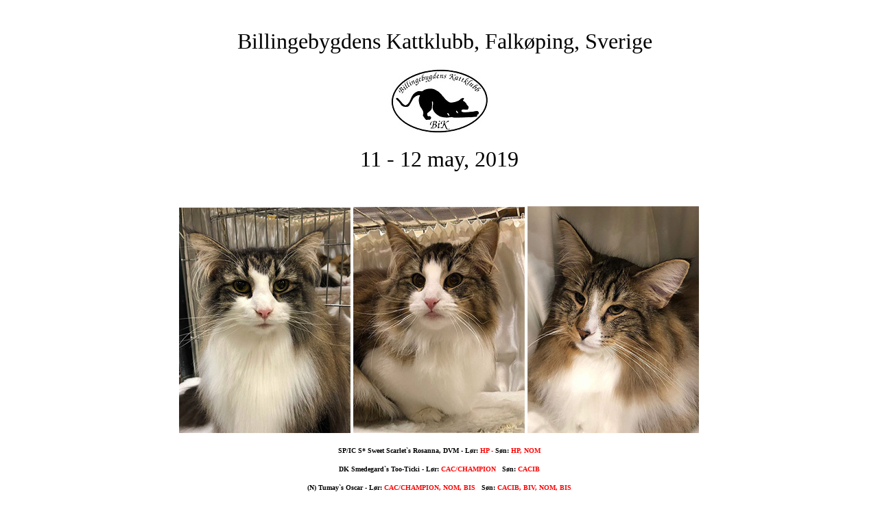

--- FILE ---
content_type: text/html
request_url: http://fodnaheias.com/billingebygden_19.html
body_size: 2255
content:
<HTML>

<head>
<title>Billingebygdens Kattklubb, may 2019</title>
</head>

<body>

<p align="center">&nbsp;</p>

<p align="center"><strong>
&nbsp;&nbsp;<font face="Monotype Corsiva" size="6"> </font> </strong>
<font size="6" face="Monotype Corsiva">Billingebygdens Kattklubb, 
Falk�ping, Sverige</font></p>
<p align="center"><font face="Book Antiqua" size="5"><img border="0" src="utstillinger/bik_falkoping_mai19/8_bik_150.jpg" width="150" height="103"></font></p>

<p align="center">
<font size="6" face="Monotype Corsiva">11 - 12 may, 2019</font></p>
<p align="center">&nbsp;</p>
<center><strong>
<center>
<p align="center">
<img border="0" src="utstillinger/bik_falkoping_mai19/250_ros.jpg" width="250" height="329">
<img border="0" src="utstillinger/bik_falkoping_mai19/250_ticki.jpg" width="250" height="330">
<img border="0" src="utstillinger/bik_falkoping_mai19/250_oscar.jpg" width="250" height="331"> </p>
<p align="center">
<font face="Verdana" size="1">SP/IC S* Sweet Scarlet`s Rosanna, DVM - L�r:<font color="#FF0000"> 
HP - </font>S�n: 
<font color="#FF0000">HP, NOM</font></font></p>
<p align="center">
<font face="Verdana" size="1">DK Smedegard`s Too-Ticki - L�r:<font color="#FF0000"> 
CAC/CHAMPION </font><font color="#808080">&nbsp; </font>S�n: 
<font color="#FF0000"> 
CACIB</font></font></p>
<p align="center">
<font face="Verdana" size="1">(N) Tumay`s Oscar - L�r:<font color="#FF0000"> 
CAC/CHAMPION, NOM, BIS </font><font color="#808080">&nbsp; </font>S�n: 
<font color="#FF0000"> 
CACIB, BIV, NOM, BIS</font></font></p>
<p align="center">
&nbsp;</p>
<hr>
<p align="center">
&nbsp;</p>
<p align="center">
<img border="0" src="utstillinger/bik_falkoping_mai19/1oscar_350a.jpg" width="350" height="581">
<img border="0" src="utstillinger/bik_falkoping_mai19/1_oscar2_450.jpg" width="403" height="581"></p>
<p align="center">
<font face="Verdana" size="1">(N) Tumay`s Oscar - L�r:<font color="#FF0000"> 
CAC/CHAMPION, NOM, BIS </font><font color="#808080">&nbsp; </font>S�n: 
<font color="#FF0000"> 
CACIB, BIV, NOM, BIS</font></font></p><font face="Arial" size="2">
<div align="center">
	<center>
	<table border="1" cellSpacing="1" height="136" width="247">
		<tr>
			<td align="middle" height="136" width="271">
			<p align="center">
			<img border="0" src="utstillinger/bik_falkoping_mai19/4_premier1.jpg" width="700" height="488"></td>
		</tr>
	</table>
	</center></div>
</font><font face="Verdana" size="1">
<p>&nbsp;</p>
<font face="Arial" size="2"></font></font>
<p align="center">
<img border="0" src="utstillinger/bik_falkoping_mai19/4_bis.jpg" width="450" height="600"></p>
<p align="center">
&nbsp;</p>
<p align="center">
<img border="0" src="utstillinger/bik_falkoping_mai19/4_bis2.jpg" width="650" height="564"></p>
<p align="center">
&nbsp;</p>
<p align="center">
<img border="0" src="utstillinger/bik_falkoping_mai19/4_sloyfer.jpg" width="450" height="600"></p>
<p align="center">
<font face="Verdana" size="1">Too-Ticki and Oscar - both Champion at saturday!!</font></p>
<p align="center">
<img border="0" src="utstillinger/bik_falkoping_mai19/1_oscar.jpg" width="700" height="547"></p>
<p align="center">
&nbsp;</p>
<p align="center">
<img border="0" src="utstillinger/bik_falkoping_mai19/1_oscar3.jpg" width="700" height="525"></p>
<p align="center">
&nbsp;</p>
<p align="center">
<img border="0" src="utstillinger/bik_falkoping_mai19/1_oscar6.jpg" width="600" height="662"></p>
<p align="center">
&nbsp;</p>
<p align="center">
<img border="0" src="utstillinger/bik_falkoping_mai19/1_oscar7.jpg" width="700" height="530"></p>
<p align="center">
&nbsp;</p>
<p align="center">
<img border="0" src="utstillinger/bik_falkoping_mai19/1_oscar15a.jpg" width="410" height="587"></p>
<p align="center">
&nbsp;</p>
<p align="center">
<img border="0" src="utstillinger/bik_falkoping_mai19/1_oscar15b.jpg" width="400" height="672"></p>
<p align="center">
&nbsp;</p>
<p align="center">
<img border="0" src="utstillinger/bik_falkoping_mai19/1_oscar15e.jpg" width="450" height="771"></p>
<p align="center">
&nbsp;</p>
<p align="center">
<img border="0" src="utstillinger/bik_falkoping_mai19/1_oscar15f.jpg" width="700" height="570"></p>
<p align="center">
&nbsp;</p>
<p align="center">
<img border="0" src="utstillinger/bik_falkoping_mai19/1_oscar15g.jpg" width="700" height="555"></p>
<p align="center">
&nbsp;</p>
<hr>
<p align="center">
&nbsp;</p>
<p align="center">
<img border="0" src="utstillinger/bik_falkoping_mai19/3_ticki.jpg" width="475" height="689"></p>
<p align="center">
<font face="Verdana" size="1">DK Smedegard`s Too-Ticki - L�r:<font color="#FF0000"> 
CAC/CHAMPION </font><font color="#808080">&nbsp; </font>S�n: 
<font color="#FF0000"> 
CACIB</font></font></p>
<p align="center">
<img border="0" src="utstillinger/bik_falkoping_mai19/3_ticki2.jpg" width="700" height="549"></p>
<p align="center">
&nbsp;</p>
<p align="center">
<img border="0" src="utstillinger/bik_falkoping_mai19/3_ticki5.jpg" width="700" height="513"></p>
<p align="center">
&nbsp;</p>
<p align="center">
<img border="0" src="utstillinger/bik_falkoping_mai19/3_ticki4.jpg" width="700" height="564"></p>
<p align="center">
&nbsp;</p>
<p align="center">
<img border="0" src="utstillinger/bik_falkoping_mai19/3_ticki6.jpg" width="700" height="549"></p>
<p align="center">
&nbsp;</p>
<hr>
<p align="center">
&nbsp;</p>
<p align="center">
<img border="0" src="utstillinger/bik_falkoping_mai19/2_ros7.jpg" width="700" height="525"></p>
<p align="center">
<font face="Verdana" size="1">SP/IC S* Sweet Scarlet`s Rosanna, DVM - L�r:<font color="#FF0000"> 
HP - </font>S�n: 
<font color="#FF0000">HP, NOM</font></font></p>
<p align="center">
<img border="0" src="utstillinger/bik_falkoping_mai19/2_ros13.jpg" width="450" height="600"></p>
<p align="center">
&nbsp;</p>
<p align="center">
<img border="0" src="utstillinger/bik_falkoping_mai19/2_ros8.jpg" width="450" height="600"></p>
<p align="center">
&nbsp;</p>
<p align="center">
<img border="0" src="utstillinger/bik_falkoping_mai19/2_ros14.jpg" width="700" height="525"></p>
<p align="center">
&nbsp;</p>
<p align="center">
<img border="0" src="utstillinger/bik_falkoping_mai19/2_ros12.jpg" width="700" height="581"></p>
<p align="center">
&nbsp;</p>
<p align="center">
<img border="0" src="utstillinger/bik_falkoping_mai19/2_ros2.jpg" width="700" height="525"></p>
<p align="center">
&nbsp;</p>
<p align="center">
<img border="0" src="utstillinger/bik_falkoping_mai19/2_ros3.jpg" width="700" height="525"></p>
<p align="center">
&nbsp;</p>
<p align="center">
<img border="0" src="utstillinger/bik_falkoping_mai19/2_ros9a.jpg" width="700" height="525"></p>
<p align="center">
&nbsp;</p>
<p align="center">
<img border="0" src="utstillinger/bik_falkoping_mai19/2_ros9.jpg" width="700" height="525"></p>
<p align="center">
&nbsp;</p>
<p align="center">
<img border="0" src="utstillinger/bik_falkoping_mai19/2_ros9b.jpg" width="700" height="525"></p>
<p align="center">
&nbsp;</p>
<p align="center">
<img border="0" src="utstillinger/bik_falkoping_mai19/2_ros9c.jpg" width="700" height="532"></p>
<p align="center">
&nbsp;</p>
<p align="center">
<img border="0" src="utstillinger/bik_falkoping_mai19/2_panel_ros1.jpg" width="750" height="524"></p>
<p align="center">
&nbsp;</p>
<p align="center">
<img border="0" src="utstillinger/bik_falkoping_mai19/2_panel_ros2.jpg" width="800" height="406"></p>
<p align="center">
&nbsp;</p>
<hr>
<p align="center">
&nbsp;</p>
<p align="center">
<img border="0" src="utstillinger/bik_falkoping_mai19/1_panel_osc1.jpg" width="800" height="462"></p>
<p align="center">
<font face="Verdana" size="1">More pictures of Oscar from the BIS panel at 
saturday</font></p>
<p align="center">
<img border="0" src="utstillinger/bik_falkoping_mai19/1_panel_osc2.jpg" width="800" height="430"></p>
<p align="center">
&nbsp;</p>
<p align="center">
<img border="0" src="utstillinger/bik_falkoping_mai19/1_panel_osc3.jpg" width="750" height="527"></p>
<p align="center">
&nbsp;</p>
<p align="center">
<img border="0" src="utstillinger/bik_falkoping_mai19/1_panel_osc4.jpg" width="750" height="534"></p>
<p align="center">
&nbsp;</p>
<p align="center">
<img border="0" src="utstillinger/bik_falkoping_mai19/1_panel_osc5.jpg" width="750" height="535"></p>
<p align="center">
&nbsp;</p>
<p align="center">
<img border="0" src="utstillinger/bik_falkoping_mai19/1_panel_osc6.jpg" width="750" height="529"></p>
<p align="center">
<font face="Verdana" size="1">pictures of Oscar from the BIS panel at sunday</font></p>
<p align="center">
<img border="0" src="utstillinger/bik_falkoping_mai19/1_panel_osc7.jpg" width="750" height="591"></p>
<p align="center">
&nbsp;</p>
<hr>
<p align="center">
&nbsp;</p>
<p align="center">
<img border="0" src="utstillinger/bik_falkoping_mai19/4_alle1b.jpg" width="450" height="800"></p>
<p align="center">
<font face="Verdana" size="1">saturday morning :-)</font></p>
<p align="center">
<font face="Verdana" size="1">Ready for Billingebygdens Kattklubb`s show!! :-)</font></p>
<p align="center">
<img border="0" src="utstillinger/bik_falkoping_mai19/4_alle1.jpg" width="450" height="600"></p>
<p align="center">
&nbsp;</p>
<p align="center">
<img border="0" src="utstillinger/bik_falkoping_mai19/4_alle1a.jpg" width="450" height="600"></p>
<p align="center">
&nbsp;</p><hr>
<p align="center">
&nbsp;</p>
<p align="center">
<img border="0" src="utstillinger/bik_falkoping_mai19/4_beg1.jpg" width="450" height="600"></p>
</center>
<p align="center">
<font face="Verdana" size="1">Too-Ticki, 12 month and Oscar, 11 month</font></p>
<p align="center">
<img border="0" src="utstillinger/bik_falkoping_mai19/4_beg2.jpg" width="450" height="600"></p>
<p align="center">
&nbsp;</p>
<font face="Arial" size="2">
<p align="center">
<img border="0" src="utstillinger/bik_falkoping_mai19/4_beg3.jpg" width="450" height="600"></p>
<p align="center">
&nbsp;</p>
<p align="center">
<img border="0" src="utstillinger/bik_falkoping_mai19/4_beg4.jpg" width="700" height="525"></p>
<p align="center">
&nbsp;</p>
<p align="center">
<img border="0" src="utstillinger/bik_falkoping_mai19/4_beg5.jpg" width="450" height="600"></p>
<p align="center">
&nbsp;</p>
<p align="center">
<img border="0" src="utstillinger/bik_falkoping_mai19/4_beg6.jpg" width="450" height="600"></p>
</font>
<p align="center">
<font face="Arial" size="2"><font face="Verdana" size="1">&nbsp;&nbsp;&nbsp;&nbsp;&nbsp;&nbsp;&nbsp;&nbsp;&nbsp;&nbsp;&nbsp;&nbsp;&nbsp;&nbsp;&nbsp;&nbsp;</font></font></p>
<hr>
<p align="center">
&nbsp;</p>
<p align="center">
<img border="0" src="utstillinger/bik_falkoping_mai19/5_pokaler.jpg" width="700" height="250"></p>
<p align="center">
&nbsp;</p>
<p align="center">
<img border="0" src="utstillinger/bik_falkoping_mai19/5_pokaler1.jpg" width="675" height="506"></p>
</strong>
<center>
<strong>
</strong>
<p align="center">&nbsp;</p>
<strong>
<p align="center">
<img border="0" src="utstillinger/bik_falkoping_mai19/5_jumper.jpg" width="675" height="506"></p>
<font face="Verdana" size="1">
<p align="center">&nbsp;</p>
<p align="center">
<img border="0" src="utstillinger/bik_falkoping_mai19/5_bamser.jpg" width="675" height="506"></p>
<p align="center">
&nbsp;</p>
<p align="center">
<img border="0" src="utstillinger/bik_falkoping_mai19/5_katt.jpg" width="450" height="600"></p>
<p align="center">
&nbsp;</p>
<hr>
<p align="center">
&nbsp;</p>
<p align="center">
<img border="0" src="utstillinger/bik_falkoping_mai19/7_daisy1.jpg" width="460" height="613"></p>
<p align="center">
SP/IC S* Zygot`s Daisy, DVM</p>
<p align="center">
<img border="0" src="utstillinger/bik_falkoping_mai19/7_daisy.jpg" width="460" height="613"></p>
<p align="center">
&nbsp;</p><hr>
<p align="center">
&nbsp;</p>
<p align="center">
<img border="0" src="utstillinger/bik_falkoping_mai19/7_ellen1.jpg" width="680" height="553"></p>
<p align="center">
(M) Migoto`s Ellen</p>
<p align="center">
(my lovely grandchild)</p>
<p align="center">
<img border="0" src="utstillinger/bik_falkoping_mai19/7_ellen2.jpg" width="685" height="514"></p>
<p align="center">
&nbsp;</p><hr>
<p align="center">&nbsp;</p>
<p align="center">
<img border="0" src="utstillinger/bik_falkoping_mai19/7_olle.jpg" width="475" height="633"></p>
<p align="center">SE* Rivershore`s Flisan</p>
<hr>
<p align="center">&nbsp;</p>
<p align="center">
<img border="0" src="utstillinger/bik_falkoping_mai19/7_little.jpg" width="690" height="518"></p>
<p align="center">S* Little L`s Rising Power</p>
<p align="center">
<img border="0" src="utstillinger/bik_falkoping_mai19/7_littl.jpg" width="700" height="495"></p>
<p align="center">&nbsp;</p>
<hr>
<p align="center">&nbsp;</p>
<p align="center">
<img border="0" src="utstillinger/bik_falkoping_mai19/7_jarle_sib.jpg" width="450" height="600"></p>
<p align="center">Jarle med SW`17 IC (N) Solstorms Kiitos Tiina</p>
<p align="center">
<img border="0" src="utstillinger/bik_falkoping_mai19/7_jarle_sib1.jpg" width="450" height="600"></p>
<p align="center">&nbsp;</p>
<hr>
<p align="center">&nbsp;</p>
<p align="center">
<img border="0" src="utstillinger/bik_falkoping_mai19/7_gr8.jpg" width="700" height="526"></p>
<p align="center">SE* Jacama`s Villemo Vallmo and S* Pysida`s Geisha</p>
<hr>
<p align="center">&nbsp;</p>
<p align="center">
<img border="0" src="utstillinger/bik_falkoping_mai19/7_ds03.jpg" width="690" height="545"></p>
<p align="center">SE* Jacama`s Sol Skogsfru</p>
<hr>
<p align="center">&nbsp;</p>
<p align="center">
<img border="0" src="utstillinger/bik_falkoping_mai19/7_jenter_biv_gr6.jpg" width="700" height="525"></p>
<p align="center">BIV i gr.6 hos Kristiina p� s�ndagen</p><hr>
<p align="center">&nbsp;</p>
<p align="center">
<img border="0" src="utstillinger/bik_falkoping_mai19/9_kristiina.jpg" width="400" height="553"></p>
<p align="center">SKJ�NNE KRISTIINA !!</p>
<hr>
<p align="center">&nbsp;</p>
<p align="center">
<img border="0" src="utstillinger/bik_falkoping_mai19/7_karin1.jpg" width="450" height="600"></p>
<p align="center">GIP SC SE* Storytail`s Berlioz, DSM, DVM</p>
<p align="center">GRATTIS igjen med Supreme Premier Karin!!</p>
<p align="center">
<img border="0" src="utstillinger/bik_falkoping_mai19/7_karin4.jpg" width="700" height="525"></p>
<p align="center">&nbsp;</p>
<p align="center">
<img border="0" src="utstillinger/bik_falkoping_mai19/7_karin3.jpg" width="600" height="450"></p>
<p align="center">&nbsp;</p>
<hr>
<p align="center">&nbsp;</p>
<p align="center">
<img border="0" src="utstillinger/bik_falkoping_mai19/9_raps1.jpg" width="700" height="394"></p>
<p align="center"><font size="1" color="#333333">
FANTASTISKE Raps �krer i Falk�ping, -og p� denne �rstiden</font></p>
<p align="center">
<img border="0" src="utstillinger/bik_falkoping_mai19/9_raps2.jpg" width="700" height="394"></p>
<p align="center">&nbsp;</p><hr>
<p align="center">&nbsp;</p>
<p align="center">
<img border="0" src="utstillinger/bik_falkoping_mai19/9_avis.jpg" width="350" height="602"></p>
<p align="center">&nbsp;</p><hr>
<p align="center">&nbsp;</p>
<p align="center">
<img border="0" src="utstillinger/bik_falkoping_mai19/9_kattemat.jpg" width="400" height="533"></p>
<p align="center">&nbsp;</p><hr>
<p align="center">&nbsp;</p>
<p align="center">
<img border="0" src="utstillinger/bik_falkoping_mai19/5_falkoping.jpg" width="300" height="533"></p>
<p align="center"><font size="1" color="#333333">
Linda i Falk�ping - 2, 5 time fra Norske-grensen</font></p>
<hr>
<p align="center">&nbsp;</p>
<p align="center">
<img border="0" src="utstillinger/bik_falkoping_mai19/6_geo1.jpg" width="384" height="472"><img border="0" src="utstillinger/bik_falkoping_mai19/6_geo2.jpg" width="372" height="472"></p>
<p align="center">SC S* Restless Geonosis, JW, DVM, DSM</p>
</strong>
</font>
<strong>
<font face="Arial" size="1" color="#333333">
<p align="center">
Pictures from may 2014 in Falk�ping</p>
</font>
<font face="Arial" size="1">
<p align="center">
<font face="Verdana" size="1" color="#FF0000">
He win Supreme Champion, and 2 x BEST IN SHOW</font></p></font>
<font face="Verdana" size="1" color="#333333">
<p align="center">
------------------------</p></font><font face="Arial" size="1" color="#333333">
<p align="center">
&nbsp;This time, and 5 years later, we brought his grand grand child with us to 
Falk�ping</p>
</font>
<font face="Arial" size="1">
<p align="center">
<font face="Verdana" size="1">
CH (N) Tumay`s Oscar -</font><font face="Verdana" size="1" color="#FF0000"> and he also win 2 x BEST IN SHOW</font></p></font>
<font face="Verdana" size="2" color="#333333">
<p align="center">
AMAZING!! :-)</p></font><font face="Arial" size="1" color="#333333">
<p align="center">
<img border="0" src="utstillinger/bik_falkoping_mai19/1oscar_350a.jpg" width="287" height="472">&nbsp;&nbsp;&nbsp;&nbsp;&nbsp;
<img border="0" src="utstillinger/bik_falkoping_mai19/1oscar_350b.jpg" width="350" height="471"></font></p>
<font face="Verdana" size="1">
<p align="center">
&nbsp;</p>
</font>
<font face="Book Antiqua" size="2">
</font>
</strong>
</center></center>
<p>&nbsp;</p>